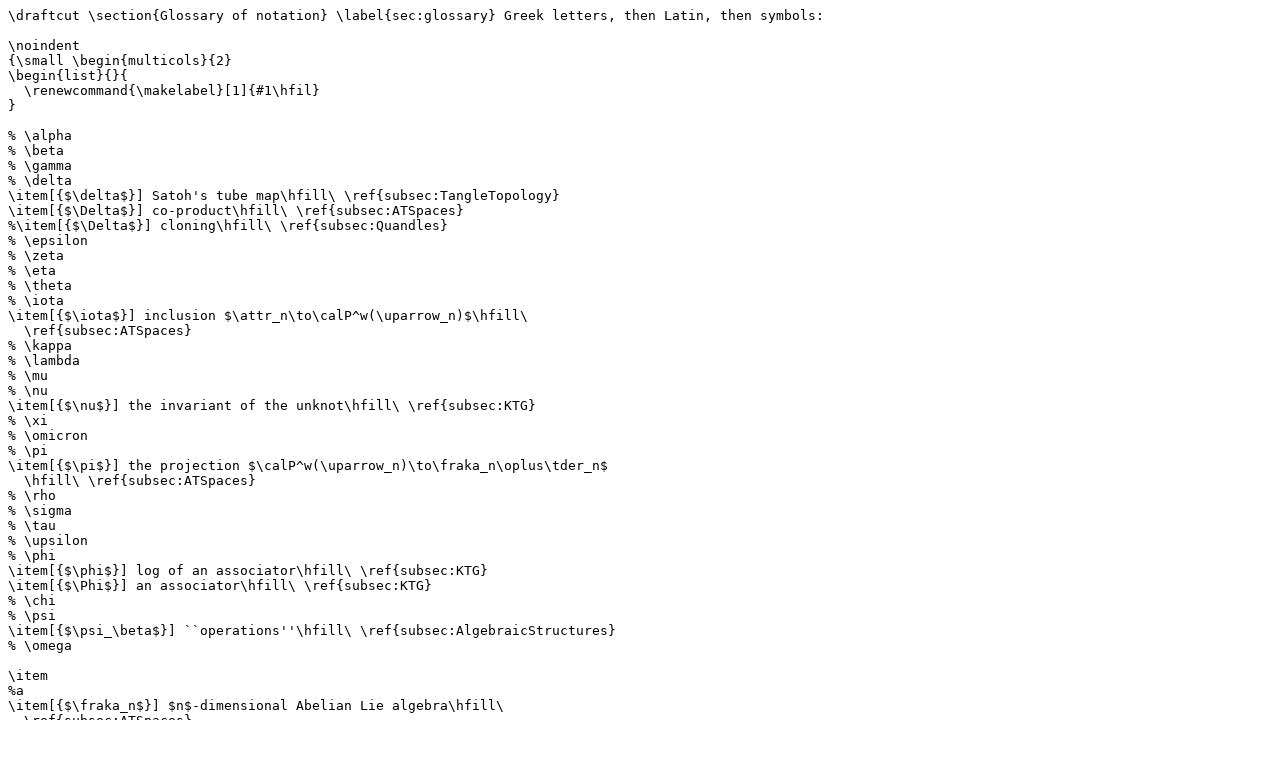

--- FILE ---
content_type: text/x-tex
request_url: https://drorbn.net/AcademicPensieve/Projects/WKO2/glossary.tex
body_size: 6429
content:
\draftcut \section{Glossary of notation} \label{sec:glossary} Greek letters, then Latin, then symbols:

\noindent
{\small \begin{multicols}{2}
\begin{list}{}{
  \renewcommand{\makelabel}[1]{#1\hfil}
}

% \alpha
% \beta
% \gamma
% \delta
\item[{$\delta$}] Satoh's tube map\hfill\ \ref{subsec:TangleTopology}
\item[{$\Delta$}] co-product\hfill\ \ref{subsec:ATSpaces}
%\item[{$\Delta$}] cloning\hfill\ \ref{subsec:Quandles}
% \epsilon
% \zeta
% \eta
% \theta
% \iota
\item[{$\iota$}] inclusion $\attr_n\to\calP^w(\uparrow_n)$\hfill\ 
  \ref{subsec:ATSpaces}
% \kappa
% \lambda
% \mu
% \nu
\item[{$\nu$}] the invariant of the unknot\hfill\ \ref{subsec:KTG}
% \xi
% \omicron
% \pi
\item[{$\pi$}] the projection $\calP^w(\uparrow_n)\to\fraka_n\oplus\tder_n$
  \hfill\ \ref{subsec:ATSpaces}
% \rho
% \sigma
% \tau
% \upsilon
% \phi
\item[{$\phi$}] log of an associator\hfill\ \ref{subsec:KTG}
\item[{$\Phi$}] an associator\hfill\ \ref{subsec:KTG}
% \chi
% \psi
\item[{$\psi_\beta$}] ``operations''\hfill\ \ref{subsec:AlgebraicStructures}
% \omega

\item
%a
\item[{$\fraka_n$}] $n$-dimensional Abelian Lie algebra\hfill\ 
  \ref{subsec:ATSpaces}
\item[{$\calA$}] a candidate associated graded structure\hfill\ \ref{subsec:Expansions}
\item[{$\calA^{sv}$}] $\calD^v$ mod 6T, RI\hfill\ \ref{subsec:vw-tangles}
\item[{$\calA^{sw}$}] $\calD^w$ mod $\aft$, TC, RI\hfill\ 
  \ref{subsec:vw-tangles}
\item[{$\calA^{sw}$}] $\grad\wTF$\hfill\ \ref{subsec:fgrad}
\item[{$\calA^{sw}$}] $\grad\wTFo$\hfill\ \ref{subsec:OriFoams}
\item[{$\calA^{(s)w}$}] $\calA^{w}$ and/or $\calA^{sw}$\hfill\ 
  \ref{subsec:fgrad}
\item[{$\calA^u$}] chord diagrams mod rels for KTGs\hfill\ \ref{subsec:KTG}
\item[{$\calA^v$}] $\calD^v$ mod 6T\hfill\ \ref{subsec:vw-tangles}
\item[{$\calA^w$}] $\calD^w$ mod $\aft$, TC\hfill\ \ref{subsec:vw-tangles}
\item[{$\calA^w$}] $\grad\wTFo$ without RI\hfill\ \ref{subsec:fgrad}
\item[{$\calA^-(\uparrow_n)$}] $\calA^-$ for pure $n$-tangles\hfill\ 
  \ref{subsec:ATSpaces}
\item[{$A_e$}] 1D orientation reversal\hfill\ \ref{subsubsec:wops}
\item[{$\Ass$}] associative words\hfill\ \ref{subsec:ATSpaces}
\item[{$\Ass^+$}] non-empty associative words\hfill\ \ref{subsec:ATSpaces}
%b
\item[{$\calB^w_n$}] $n$-coloured unitrivalent arrow \newline
  diagrams\hfill\ \ref{subsec:ATSpaces}
%c
\item[{$C$}] the invariant of a cap\hfill\ \ref{subsec:wTFExpansion}
\item[{CP}] the Cap-Pull relation\hfill\ \ref{subsubsec:wrels},
  \ref{subsec:fgrad}
\item[{CW}] Cap-Wen relations\hfill\ \ref{subsubsec:wrels}
\item[{$c$}] a chord in $\calA^u$\hfill\ \ref{subsec:KTG}
%d
\item[{$\der$}] Lie-algebra derivations\hfill\ \ref{subsec:ATSpaces}
\item[{$\calD^v$, $\calD^w$}] arrow diagrams for v/w-tangles\hfill\
  \ref{subsec:vw-tangles}
\item[{$\divop$}] the ``divergence''\hfill\ \ref{subsec:ATSpaces}
%e
%f
\item[{$F$}] a map $\calA^w\to\calA^w$\hfill\ \ref{subsec:fgrad}
\item[{$F$}] the main~\cite{AlekseevTorossian:KashiwaraVergne} unknown
  \hfill\ \ref{subsec:EqWithAT}
\item[{FR}] Flip Relations\hfill\ \ref{subsubsec:wrels},
  \ref{subsec:fgrad}
\item[{$\fil$}] a filtered structure\hfill\ \ref{subsec:Expansions}
%g
%h
%i
\item[{$\calI$}] augmentation ideal\hfill\ \ref{subsec:Grad}
%j
\item[{$J$}] a map $\TAut_n\to\exp(\attr_n)$\hfill\ \ref{subsec:ATSpaces}
\item[{$j$}] a map $\TAut_n\to\attr_n$\hfill\ \ref{subsec:ATSpaces}
%k
\item[{KTG}] Knotted Trivalent Graphs\hfill\ \ref{subsec:KTG}
%l
\item[{$\lie_n$}] free Lie algebra\hfill\ \ref{subsec:ATSpaces}
\item[{$l$}] a map $\tder_n\to\calP^w(\uparrow_n)$\hfill\ \ref{subsec:ATSpaces}
%m
%n
%o
\item[{$\calO$}] an ``algebraic structure''\hfill\ 
  \ref{subsec:AlgebraicStructures}
%p
\item[{$\calP^w_n$}] primitives of $\calB^w_n$\hfill\ \ref{subsec:ATSpaces}
\item[{$\calP^-(\uparrow_n)$}] primitives of $\calA^-(\uparrow_n)$\hfill\ 
  \ref{subsec:ATSpaces}
\item[{$\grad$}] associated graded structure \hfill\ \ref{subsec:Grad}
%q
%r
\item[{$R$}] the invariant of a crossing\hfill\ \ref{subsec:wTFExpansion}
\item[{R4}] a Reidemeister move for
  \newline foams/graphs\hfill\ \ref{subsubsec:wrels}
%s
\item[{$\sder$}] special derivations\hfill\ \ref{subsec:sder}
\item[{$\calS$}] the circuit algebra of skeletons\hfill\ 
  \ref{subsec:CircuitAlgebras}
\item[{$\SAut_n$}] the group $\exp(\sder_n)$\hfill\ \ref{subsec:KTG}
\item[{$S_k$}] complete orientation reversal\hfill\ 
  \ref{subsec:UniquenessForTangles}
\item[{$S_e$}] complete orientation reversal\hfill\ \ref{subsubsec:wops}
\item[{$\sKTG$}] signed long KTGs\hfill\ \ref{subsec:KTG}
%t
\item[{TV}] Twisted Vertex relations\hfill\ \ref{subsubsec:wrels}
\item[{$\tder$}] tangential derivations\hfill\ \ref{subsec:ATSpaces}
\item[{$\attr_n$}] cyclic words\hfill\ \ref{subsec:ATSpaces}
\item[{$\attr^s_n$}] cyclic words mod degree 1\hfill\ \ref{subsec:ATSpaces}
\item[{$\TAut_n$}] the group $\exp(\tder_n)$\hfill\ \ref{subsec:ATSpaces}
%u
\item[{$u$}] a map $\tder_n\to\calP^w(\uparrow_n)$\hfill\ \ref{subsec:ATSpaces}
\item[{$u_e$}] strand unzips\hfill\ \ref{subsubsec:wops}
\item[{$\uT$}] u-tangles\hfill\ \ref{subsec:sder}
%v
\item[{$V$, $V^+$}] the invariant of a (positive) vertex\hfill\ 
  \ref{subsec:wTFExpansion}
\item[{$V^-$}] the invariant of a negative vertex\hfill\  
  \ref{subsec:wTFExpansion}
\item[{VI}] Vertex Invariance\hfill\ \ref{subsec:fgrad}
\item[{$\vT$}] v-tangles\hfill\ \ref{subsec:vw-tangles}
%\item[{$\vT(\uparrow_n)$}] pure $n$-component v-tangles\hfill\ 
%  \ref{subsec:ATSpaces}
%w
\item[{$W$}] $Z(w)$\hfill\ \ref{subsec:wTFExpansion}
\item[{$W^2$}] Wen squared\hfill\ \ref{subsubsec:wrels}
\item[{$w$}] the wen\hfill\ \ref{subsubsec:wTFgens}
\item[$-$] wenjugation \hfill \ref{subsec:OriFoams}
\item[{$\wT$}] w-tangles\hfill\ \ref{subsec:vw-tangles}
%\item[{$\wT(\uparrow_n)$}] pure $n$-component w-tangles\hfill\ 
%  \ref{subsec:ATSpaces}
\item[{$\wTF$}] w-tangled foams with wens\hfill\ \ref{subsec:wTF}
\item[{$\wTFo$}] orientable w-tangled foams\hfill\ \ref{subsec:OriFoams}
%x
%y
%z
\item[{$Z$}] expansions \hfill\ throughout
\item[{$Z_\calA$}] an $\calA$-expansion\hfill\ \ref{subsec:Expansions}

\item
\item[{4T}] $4T$ relations\hfill\ \ref{subsec:KTG}
\item[{$\uparrow$}] a ``long'' strand\hfill\ throughout
\item[{$\up$}] the quandle operation\hfill\ 
  \ref{subsec:AlgebraicStructures} %\ref{subsec:Quandles}
%\item[{$\up_2$}] doubled $\up$\hfill\ \ref{subsec:Quandles}
\item[{$*$}] the adjoint on $\calA^w(\uparrow_n)$\hfill\ \ref{subsec:ATSpaces}

\end{list}
\end{multicols}}
